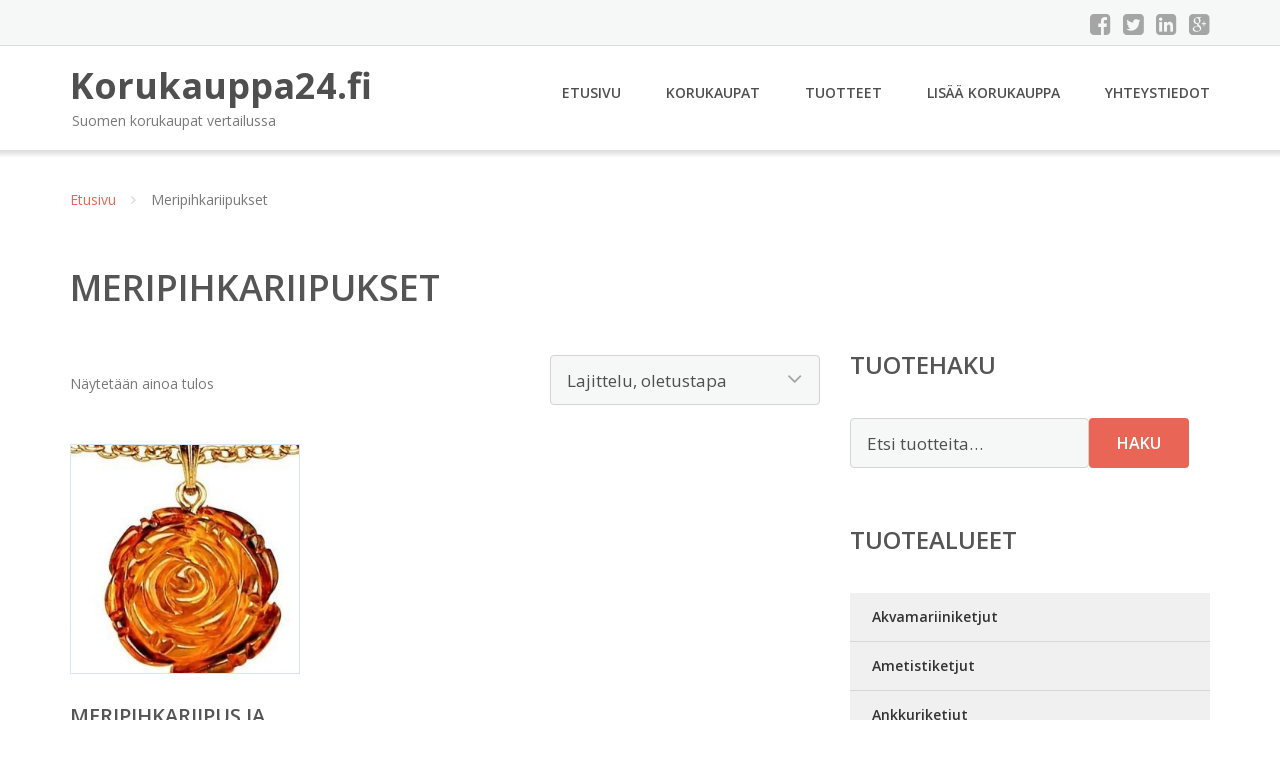

--- FILE ---
content_type: text/html; charset=UTF-8
request_url: https://www.korukauppa24.fi/osasto/meripihkariipukset/
body_size: 9471
content:
<!DOCTYPE html><html lang="fi"><head><meta charset="UTF-8"/><meta name="viewport" content="width=device-width, initial-scale=1"/><link rel="profile" href="http://gmpg.org/xfn/11"><link rel="pingback" href="https://www.korukauppa24.fi/xmlrpc.php"><meta name='robots' content='index, follow, max-image-preview:large, max-snippet:-1, max-video-preview:-1' /><link rel="stylesheet" href="https://www.korukauppa24.fi/wp-content/cache/minify/f7fd0.css" media="all" />
<title>Meripihkariipukset - Korukauppa24.fi</title><link rel="canonical" href="https://www.korukauppa24.fi/osasto/meripihkariipukset/" /><meta property="og:locale" content="fi_FI" /><meta property="og:type" content="article" /><meta property="og:title" content="Meripihkariipukset - Korukauppa24.fi" /><meta property="og:url" content="https://www.korukauppa24.fi/osasto/meripihkariipukset/" /><meta property="og:site_name" content="Korukauppa24.fi" /><meta name="twitter:card" content="summary_large_image" /> <script type="application/ld+json" class="yoast-schema-graph">{"@context":"https://schema.org","@graph":[{"@type":"CollectionPage","@id":"https://www.korukauppa24.fi/osasto/meripihkariipukset/","url":"https://www.korukauppa24.fi/osasto/meripihkariipukset/","name":"Meripihkariipukset - Korukauppa24.fi","isPartOf":{"@id":"https://www.korukauppa24.fi/#website"},"primaryImageOfPage":{"@id":"https://www.korukauppa24.fi/osasto/meripihkariipukset/#primaryimage"},"image":{"@id":"https://www.korukauppa24.fi/osasto/meripihkariipukset/#primaryimage"},"thumbnailUrl":"https://www.korukauppa24.fi/wp-content/uploads/Meripihkariipus-Ja-Ketju-Ruskea.jpg","breadcrumb":{"@id":"https://www.korukauppa24.fi/osasto/meripihkariipukset/#breadcrumb"},"inLanguage":"fi"},{"@type":"ImageObject","inLanguage":"fi","@id":"https://www.korukauppa24.fi/osasto/meripihkariipukset/#primaryimage","url":"https://www.korukauppa24.fi/wp-content/uploads/Meripihkariipus-Ja-Ketju-Ruskea.jpg","contentUrl":"https://www.korukauppa24.fi/wp-content/uploads/Meripihkariipus-Ja-Ketju-Ruskea.jpg","width":676,"height":900,"caption":"Meripihkariipus Ja Ketju Ruskea"},{"@type":"BreadcrumbList","@id":"https://www.korukauppa24.fi/osasto/meripihkariipukset/#breadcrumb","itemListElement":[{"@type":"ListItem","position":1,"name":"Etusivu","item":"https://www.korukauppa24.fi/"},{"@type":"ListItem","position":2,"name":"Meripihkariipukset"}]},{"@type":"WebSite","@id":"https://www.korukauppa24.fi/#website","url":"https://www.korukauppa24.fi/","name":"Korukauppa24.fi","description":"Suomen korukaupat vertailussa","potentialAction":[{"@type":"SearchAction","target":{"@type":"EntryPoint","urlTemplate":"https://www.korukauppa24.fi/?s={search_term_string}"},"query-input":{"@type":"PropertyValueSpecification","valueRequired":true,"valueName":"search_term_string"}}],"inLanguage":"fi"}]}</script> <link rel='dns-prefetch' href='//fonts.googleapis.com' /><link rel='stylesheet' id='googleOpenSans-css' href='//fonts.googleapis.com/css?family=Open+Sans%3A400%2C400italic%2C600%2C700%2C700italic&#038;subset=latin%2Ccyrillic&#038;ver=6.9' type='text/css' media='all' /> <script src="https://www.korukauppa24.fi/wp-content/cache/minify/d52ed.js"></script>
 <script type="text/javascript" id="wc-add-to-cart-js-extra">var wc_add_to_cart_params = {"ajax_url":"/wp-admin/admin-ajax.php","wc_ajax_url":"/?wc-ajax=%%endpoint%%","i18n_view_cart":"N\u00e4yt\u00e4 ostoskori","cart_url":"https://www.korukauppa24.fi/ostoskori/","is_cart":"","cart_redirect_after_add":"no"};
//# sourceURL=wc-add-to-cart-js-extra</script> <script type="text/javascript" id="woocommerce-js-extra">var woocommerce_params = {"ajax_url":"/wp-admin/admin-ajax.php","wc_ajax_url":"/?wc-ajax=%%endpoint%%","i18n_password_show":"N\u00e4yt\u00e4 salasana","i18n_password_hide":"Piilota salasana"};
//# sourceURL=woocommerce-js-extra</script> <link rel="https://api.w.org/" href="https://www.korukauppa24.fi/wp-json/" /><link rel="alternate" title="JSON" type="application/json" href="https://www.korukauppa24.fi/wp-json/wp/v2/product_cat/473" /><link rel="EditURI" type="application/rsd+xml" title="RSD" href="https://www.korukauppa24.fi/xmlrpc.php?rsd" /><meta name="generator" content="WordPress 6.9" /><meta name="generator" content="WooCommerce 10.4.3" /> <noscript><style>.woocommerce-product-gallery{ opacity: 1 !important; }</style></noscript><link rel="stylesheet" href="https://www.korukauppa24.fi/wp-content/cache/minify/300ec.css" media="all" />
</head><body class="archive tax-product_cat term-meripihkariipukset term-473 custom-background wp-theme-korukauppa emmet pages-background theme-korukauppa woocommerce woocommerce-page woocommerce-no-js" ><div
 class="wrapper  "><header id="header" class="main-header"><div class="top-header"><div class="container"><div class="top-menu"><div class="clearfix"></div></div><div class="social-profile type1 "> <a href="#" class="button-facebook" title="Facebook"
 target="_blank"><i class="fa fa-facebook-square"></i></a> <a href="#" class="button-twitter" title="Twitter"
 target="_blank"><i class="fa fa-twitter-square"></i></a> <a href="#" class="button-linkedin"
 title="LinkedIn" target="_blank"><i class="fa fa-linkedin-square"></i></a> <a href="#" class="button-google"
 title="Google +" target="_blank"><i class="fa fa-google-plus-square"></i></a></div><div class="contact-info "><ul class=" info-list"></ul><div class="clearfix"></div></div></div></div><div class="site-header"
 data-sticky-menu="off"><div class="container"><div class="site-logo"> <a class="home-link" href="https://www.korukauppa24.fi/"
 title="Korukauppa24.fi" rel="home"><div class="site-description"><p class="site-title ">Korukauppa24.fi</p><p class="site-tagline">Suomen korukaupat vertailussa</p></div> </a></div><div id="navbar" class="navbar"><nav id="site-navigation" class="main-navigation"><div class="menu-valikko-1-container"><ul id="main-menu" class="sf-menu "><li id="menu-item-79" class="menu-item menu-item-type-custom menu-item-object-custom menu-item-home menu-item-79"><a href="http://www.korukauppa24.fi/">Etusivu</a></li><li id="menu-item-12612" class="menu-item menu-item-type-post_type menu-item-object-page menu-item-12612"><a href="https://www.korukauppa24.fi/korukaupat/">Korukaupat</a></li><li id="menu-item-14728" class="menu-item menu-item-type-post_type menu-item-object-page menu-item-14728"><a href="https://www.korukauppa24.fi/tuotteet/">Tuotteet</a></li><li id="menu-item-80" class="menu-item menu-item-type-post_type menu-item-object-page menu-item-80"><a href="https://www.korukauppa24.fi/lisaa-korukauppa/">Lisää korukauppa</a></li><li id="menu-item-83" class="menu-item menu-item-type-post_type menu-item-object-page menu-item-83"><a href="https://www.korukauppa24.fi/yhteystiedot/">Yhteystiedot</a></li></ul></div><div class="menu-valikko-1-container"><div class="mobile-menu "><form name="menu-form" id="menu-form" action="#" method="post" ><div class="select-wrapper"><select onchange="if (this.value) window.location.href=this.value"><option value="http://www.korukauppa24.fi/" >Etusivu</option><option value="https://www.korukauppa24.fi/korukaupat/" >Korukaupat</option><option value="https://www.korukauppa24.fi/tuotteet/" >Tuotteet</option><option value="https://www.korukauppa24.fi/lisaa-korukauppa/" >Lisää korukauppa</option><option value="https://www.korukauppa24.fi/yhteystiedot/" >Yhteystiedot</option> </select></div></form></div></div></nav></div><div class="clearfix"></div></div></div></header><div id="main" class="site-main"><div class="container"><div class="breadcrumb breadcrumbs sp-breadcrumbs "><div class="breadcrumb-trail"><a href="https://www.korukauppa24.fi">Etusivu</a> <span class="sep"><i class="fa fa-angle-right"></i></span> Meripihkariipukset</div></div></div><header class="woocommerce-products-header"><h1 class="woocommerce-products-header__title page-title">Meripihkariipukset</h1></header><div class="woocommerce-notices-wrapper"></div><div class="container main-container"><div class="row clearfix"><div class=" col-xs-12 col-sm-12 col-md-8 col-lg-8"><p class="woocommerce-result-count" role="alert" aria-relevant="all" > Näytetään ainoa tulos</p><form class="woocommerce-ordering" method="get"> <select
 name="orderby"
 class="orderby"
 aria-label="Järjestys kaupassa"
 ><option value="menu_order"  selected='selected'>Lajittelu, oletustapa</option><option value="popularity" >Lajittelu: ostetuin ensin</option><option value="rating" >Lajittelu: arvostetuin ensin</option><option value="date" >Järjestä uusimman mukaan</option><option value="price" >Lajittelu: halvin ensin</option><option value="price-desc" >Lajittelu: kallein ensin</option> </select> <input type="hidden" name="paged" value="1" /></form><ul class="products columns-4"><li class="product type-product post-49890 status-publish first instock product_cat-meripihkariipukset has-post-thumbnail shipping-taxable product-type-external"> <a href="https://www.korukauppa24.fi/tuote/meripihkariipus-ja-ketju-ruskea/" class="woocommerce-LoopProduct-link woocommerce-loop-product__link"><img width="300" height="300" src="https://www.korukauppa24.fi/wp-content/uploads/Meripihkariipus-Ja-Ketju-Ruskea-300x300.jpg" class="attachment-woocommerce_thumbnail size-woocommerce_thumbnail" alt="Meripihkariipus Ja Ketju Ruskea" decoding="async" fetchpriority="high" srcset="https://www.korukauppa24.fi/wp-content/uploads/Meripihkariipus-Ja-Ketju-Ruskea-300x300.jpg 300w, https://www.korukauppa24.fi/wp-content/uploads/Meripihkariipus-Ja-Ketju-Ruskea-150x150.jpg 150w, https://www.korukauppa24.fi/wp-content/uploads/Meripihkariipus-Ja-Ketju-Ruskea-180x180.jpg 180w, https://www.korukauppa24.fi/wp-content/uploads/Meripihkariipus-Ja-Ketju-Ruskea-600x600.jpg 600w, https://www.korukauppa24.fi/wp-content/uploads/Meripihkariipus-Ja-Ketju-Ruskea-170x170.jpg 170w" sizes="(max-width: 300px) 100vw, 300px" /><h2 class="woocommerce-loop-product__title">Meripihkariipus Ja Ketju Ruskea</h2> <span class="price"><span class="woocommerce-Price-amount amount"><bdi>29,99&nbsp;<span class="woocommerce-Price-currencySymbol">&euro;</span></bdi></span></span> </a><a class="button product_type_external" href="https://www.korukauppa24.fi/tuote/meripihkariipus-ja-ketju-ruskea/">Lue lisää &raquo;</a> <span id="woocommerce_loop_add_to_cart_link_describedby_49890" class="screen-reader-text"> </span></li></ul></div><div class=" col-xs-12 col-sm-12 col-md-4 col-lg-4"><aside id="sidebar"><div class="widget-area"><div id="woocommerce_product_search-2" class="widget woocommerce widget_product_search"><h3 class="widget-title">Tuotehaku</h3><form role="search" method="get" class="woocommerce-product-search" action="https://www.korukauppa24.fi/"> <label class="screen-reader-text" for="woocommerce-product-search-field-0">Etsi:</label> <input type="search" id="woocommerce-product-search-field-0" class="search-field" placeholder="Etsi tuotteita&hellip;" value="" name="s" /> <button type="submit" value="Haku" class="">Haku</button> <input type="hidden" name="post_type" value="product" /></form></div><div id="xo10_wc_cats_widget-2" class="widget woocommerce-product-categories"><h3 class="widget-title">Tuotealueet</h3><div class="xo10-sexy-accordion-list-holder"><ul id="xo10-wc-xo10_wc_cats_widget-2-xo10_wc_cats_widget-2"  class = "product-categories show-text"><li class="cat-item cat-item-376"><a href="https://www.korukauppa24.fi/osasto/akvamariiniketjut/" ><span class="cat-name">Akvamariiniketjut</span></a></li><li class="cat-item cat-item-377"><a href="https://www.korukauppa24.fi/osasto/ametistiketjut/" ><span class="cat-name">Ametistiketjut</span></a></li><li class="cat-item cat-item-378"><a href="https://www.korukauppa24.fi/osasto/ankkuriketjut/" ><span class="cat-name">Ankkuriketjut</span></a></li><li class="cat-item cat-item-382"><a href="https://www.korukauppa24.fi/osasto/ankkuririipukset/" ><span class="cat-name">Ankkuririipukset</span></a></li><li class="cat-item cat-item-326"><a href="https://www.korukauppa24.fi/osasto/askelmittarit/" ><span class="cat-name">Askelmittarit</span></a></li><li class="cat-item cat-item-383"><a href="https://www.korukauppa24.fi/osasto/automaattikellot/" ><span class="cat-name">Automaattikellot</span></a></li><li class="cat-item cat-item-520"><a href="https://www.korukauppa24.fi/osasto/avaimenperat/" ><span class="cat-name">Avaimenperät</span></a></li><li class="cat-item cat-item-388"><a href="https://www.korukauppa24.fi/osasto/fantasiaketjut/" ><span class="cat-name">Fantasiaketjut</span></a></li><li class="cat-item cat-item-389"><a href="https://www.korukauppa24.fi/osasto/fantasiapanssariketjut/" ><span class="cat-name">Fantasiapanssariketjut</span></a></li><li class="cat-item cat-item-328"><a href="https://www.korukauppa24.fi/osasto/feikkinapit/" ><span class="cat-name">Feikkinapit</span></a></li><li class="cat-item cat-item-390"><a href="https://www.korukauppa24.fi/osasto/figaroketjut/" ><span class="cat-name">Figaroketjut</span></a></li><li class="cat-item cat-item-391"><a href="https://www.korukauppa24.fi/osasto/figaropanssariketjut/" ><span class="cat-name">Figaropanssariketjut</span></a></li><li class="cat-item cat-item-529"><a href="https://www.korukauppa24.fi/osasto/heilurit/" ><span class="cat-name">Heilurit</span></a></li><li class="cat-item cat-item-281"><a href="https://www.korukauppa24.fi/osasto/helat/" ><span class="cat-name">Helat</span></a></li><li class="cat-item cat-item-392"><a href="https://www.korukauppa24.fi/osasto/helmikaulakorut/" ><span class="cat-name">Helmikaulakorut</span></a></li><li class="cat-item cat-item-395"><a href="https://www.korukauppa24.fi/osasto/helmiketjut/" ><span class="cat-name">Helmiketjut</span></a></li><li class="cat-item cat-item-396"><a href="https://www.korukauppa24.fi/osasto/helminauhat/" ><span class="cat-name">Helminauhat</span></a></li><li class="cat-item cat-item-303"><a href="https://www.korukauppa24.fi/osasto/helmirannekorut/" ><span class="cat-name">Helmirannekorut</span></a></li><li class="cat-item cat-item-260"><a href="https://www.korukauppa24.fi/osasto/hiusklipsit/" ><span class="cat-name">Hiusklipsit</span></a></li><li class="cat-item cat-item-103"><a href="https://www.korukauppa24.fi/osasto/hiuskorut/" ><span class="cat-name">Hiuskorut</span></a></li><li class="cat-item cat-item-373"><a href="https://www.korukauppa24.fi/osasto/hiusnauhat/" ><span class="cat-name">Hiusnauhat</span></a></li><li class="cat-item cat-item-256"><a href="https://www.korukauppa24.fi/osasto/hiuspannat/" ><span class="cat-name">Hiuspannat</span></a></li><li class="cat-item cat-item-333"><a href="https://www.korukauppa24.fi/osasto/hiussoljet/" ><span class="cat-name">Hiussoljet</span></a></li><li class="cat-item cat-item-284"><a href="https://www.korukauppa24.fi/osasto/hopeakaulakorut/" ><span class="cat-name">Hopeakaulakorut</span></a></li><li class="cat-item cat-item-285"><a href="https://www.korukauppa24.fi/osasto/hopearannekorut/" ><span class="cat-name">Hopearannekorut</span></a></li><li class="cat-item cat-item-305"><a href="https://www.korukauppa24.fi/osasto/hopeariipukset/" ><span class="cat-name">Hopeariipukset</span></a></li><li class="cat-item cat-item-397"><a href="https://www.korukauppa24.fi/osasto/horoskooppikorut/" ><span class="cat-name">Horoskooppikorut</span></a></li><li class="cat-item cat-item-567"><a href="https://www.korukauppa24.fi/osasto/hoyhenkorvakorut/" ><span class="cat-name">Höyhenkorvakorut</span></a></li><li class="cat-item cat-item-398"><a href="https://www.korukauppa24.fi/osasto/ioliittiketjut/" ><span class="cat-name">Ioliittiketjut</span></a></li><li class="cat-item cat-item-400"><a href="https://www.korukauppa24.fi/osasto/jadekaulakorut/" ><span class="cat-name">Jadekaulakorut</span></a></li><li class="cat-item cat-item-280"><a href="https://www.korukauppa24.fi/osasto/kaadyt/" ><span class="cat-name">Käädyt</span></a></li><li class="cat-item cat-item-469"><a href="https://www.korukauppa24.fi/osasto/kaarmeketjut/" ><span class="cat-name">Käärmeketjut</span></a></li><li class="cat-item cat-item-401"><a href="https://www.korukauppa24.fi/osasto/kaksoisankkuriketjut/" ><span class="cat-name">Kaksoisankkuriketjut</span></a></li><li class="cat-item cat-item-402"><a href="https://www.korukauppa24.fi/osasto/kaksoispanssariketjut/" ><span class="cat-name">Kaksoispanssariketjut</span></a></li><li class="cat-item cat-item-403"><a href="https://www.korukauppa24.fi/osasto/kaksospanssariketjut/" ><span class="cat-name">Kaksospanssariketjut</span></a></li><li class="cat-item cat-item-404"><a href="https://www.korukauppa24.fi/osasto/kalanruotoketjut/" ><span class="cat-name">Kalanruotoketjut</span></a></li><li class="cat-item cat-item-141"><a href="https://www.korukauppa24.fi/osasto/kalvosinnapit/" ><span class="cat-name">Kalvosinnapit</span></a></li><li class="cat-item cat-item-405"><a href="https://www.korukauppa24.fi/osasto/kameekorut/" ><span class="cat-name">Kameekorut</span></a></li><li class="cat-item cat-item-553"><a href="https://www.korukauppa24.fi/osasto/kannykkakorut/" ><span class="cat-name">Kännykkäkorut</span></a></li><li class="cat-item cat-item-552"><a href="https://www.korukauppa24.fi/osasto/kannykkakuoret/" ><span class="cat-name">Kännykkäkuoret</span></a></li><li class="cat-item cat-item-257"><a href="https://www.korukauppa24.fi/osasto/kasikorut/" ><span class="cat-name">Käsikorut</span></a></li><li class="cat-item cat-item-259"><a href="https://www.korukauppa24.fi/osasto/kaulaketjut/" ><span class="cat-name">Kaulaketjut</span></a></li><li class="cat-item cat-item-93"><a href="https://www.korukauppa24.fi/osasto/kaulakorut/" ><span class="cat-name">Kaulakorut</span></a></li><li class="cat-item cat-item-539"><a href="https://www.korukauppa24.fi/osasto/kaulanauhat/" ><span class="cat-name">Kaulanauhat</span></a></li><li class="cat-item cat-item-542"><a href="https://www.korukauppa24.fi/osasto/kaularenkaat/" ><span class="cat-name">Kaularenkaat</span></a></li><li class="cat-item cat-item-112"><a href="https://www.korukauppa24.fi/osasto/kellot/" ><span class="cat-name">Kellot</span></a></li><li class="cat-item cat-item-431"><a href="https://www.korukauppa24.fi/osasto/ketjut/" ><span class="cat-name">Ketjut</span></a></li><li class="cat-item cat-item-432"><a href="https://www.korukauppa24.fi/osasto/kierreketjut/" ><span class="cat-name">Kierreketjut</span></a></li><li class="cat-item cat-item-433"><a href="https://www.korukauppa24.fi/osasto/kihlasormukset/" ><span class="cat-name">Kihlasormukset</span></a></li><li class="cat-item cat-item-287"><a href="https://www.korukauppa24.fi/osasto/klipsikorvakorut/" ><span class="cat-name">Klipsikorvakorut</span></a></li><li class="cat-item cat-item-434"><a href="https://www.korukauppa24.fi/osasto/klipsiriipukset/" ><span class="cat-name">Klipsiriipukset</span></a></li><li class="cat-item cat-item-543"><a href="https://www.korukauppa24.fi/osasto/klipsit/" ><span class="cat-name">Klipsit</span></a></li><li class="cat-item cat-item-435"><a href="https://www.korukauppa24.fi/osasto/koralliketjut/" ><span class="cat-name">Koralliketjut</span></a></li><li class="cat-item cat-item-436"><a href="https://www.korukauppa24.fi/osasto/korealaisketjut/" ><span class="cat-name">Korealaisketjut</span></a></li><li class="cat-item cat-item-569"><a href="https://www.korukauppa24.fi/osasto/koristekivisormukset/" ><span class="cat-name">Koristekivisormukset</span></a></li><li class="cat-item cat-item-308"><a href="https://www.korukauppa24.fi/osasto/korujen-sailytys/" ><span class="cat-name">Korujen säilytys</span></a></li><li class="cat-item cat-item-544"><a href="https://www.korukauppa24.fi/osasto/korupidikkeet/" ><span class="cat-name">Korupidikkeet</span></a></li><li class="cat-item cat-item-310"><a href="https://www.korukauppa24.fi/osasto/korupuut/" ><span class="cat-name">Korupuut</span></a></li><li class="cat-item cat-item-232"><a href="https://www.korukauppa24.fi/osasto/korurasiat/" ><span class="cat-name">Korurasiat</span></a></li><li class="cat-item cat-item-121"><a href="https://www.korukauppa24.fi/osasto/korusetit/" ><span class="cat-name">Korusetit</span></a></li><li class="cat-item cat-item-515"><a href="https://www.korukauppa24.fi/osasto/korut/" ><span class="cat-name">Korut</span></a></li><li class="cat-item cat-item-549"><a href="https://www.korukauppa24.fi/osasto/korvakorusetit/" ><span class="cat-name">Korvakorusetit</span></a></li><li class="cat-item cat-item-95"><a href="https://www.korukauppa24.fi/osasto/korvakorut/" ><span class="cat-name">Korvakorut</span></a></li><li class="cat-item cat-item-348"><a href="https://www.korukauppa24.fi/osasto/korvanapit/" ><span class="cat-name">Korvanapit</span></a></li><li class="cat-item cat-item-258"><a href="https://www.korukauppa24.fi/osasto/korvarenkaat/" ><span class="cat-name">Korvarenkaat</span></a></li><li class="cat-item cat-item-448"><a href="https://www.korukauppa24.fi/osasto/kristalliopaalikorut/" ><span class="cat-name">Kristalliopaalikorut</span></a></li><li class="cat-item cat-item-449"><a href="https://www.korukauppa24.fi/osasto/kronografit/" ><span class="cat-name">Kronografit</span></a></li><li class="cat-item cat-item-550"><a href="https://www.korukauppa24.fi/osasto/kultakorvakorut/" ><span class="cat-name">Kultakorvakorut</span></a></li><li class="cat-item cat-item-551"><a href="https://www.korukauppa24.fi/osasto/kultasormukset/" ><span class="cat-name">Kultasormukset</span></a></li><li class="cat-item cat-item-279"><a href="https://www.korukauppa24.fi/osasto/kummilusikat/" ><span class="cat-name">Kummilusikat</span></a></li><li class="cat-item cat-item-453"><a href="https://www.korukauppa24.fi/osasto/kuningasketjut/" ><span class="cat-name">Kuningasketjut</span></a></li><li class="cat-item cat-item-454"><a href="https://www.korukauppa24.fi/osasto/kuukiviketjut/" ><span class="cat-name">Kuukiviketjut</span></a></li><li class="cat-item cat-item-455"><a href="https://www.korukauppa24.fi/osasto/kuulaketjut/" ><span class="cat-name">Kuulaketjut</span></a></li><li class="cat-item cat-item-456"><a href="https://www.korukauppa24.fi/osasto/kvartsikellot/" ><span class="cat-name">Kvartsikellot</span></a></li><li class="cat-item cat-item-468"><a href="https://www.korukauppa24.fi/osasto/kyaniittiketjut/" ><span class="cat-name">Kyaniittiketjut</span></a></li><li class="cat-item cat-item-179"><a href="https://www.korukauppa24.fi/osasto/lavistyskorut/" ><span class="cat-name">Lävistyskorut</span></a></li><li class="cat-item cat-item-345"><a href="https://www.korukauppa24.fi/osasto/lompakkoketjut/" ><span class="cat-name">Lompakkoketjut</span></a></li><li class="cat-item cat-item-236"><a href="https://www.korukauppa24.fi/osasto/lukot/" ><span class="cat-name">Lukot</span></a></li><li class="cat-item cat-item-470"><a href="https://www.korukauppa24.fi/osasto/magneettilukot/" ><span class="cat-name">Magneettilukot</span></a></li><li class="cat-item cat-item-554"><a href="https://www.korukauppa24.fi/osasto/mansetit/" ><span class="cat-name">Mansetit</span></a></li><li class="cat-item cat-item-471"><a href="https://www.korukauppa24.fi/osasto/medaljongit/" ><span class="cat-name">Medaljongit</span></a></li><li class="cat-item cat-item-472"><a href="https://www.korukauppa24.fi/osasto/meripihkakaulakorut/" ><span class="cat-name">Meripihkakaulakorut</span></a></li><li class="cat-item cat-item-473 current-cat selected"><a href="https://www.korukauppa24.fi/osasto/meripihkariipukset/"  class=""><span class="cat-name">Meripihkariipukset</span></a></li><li class="cat-item cat-item-570"><a href="https://www.korukauppa24.fi/osasto/metallirannekorut/" ><span class="cat-name">Metallirannekorut</span></a></li><li class="cat-item cat-item-474"><a href="https://www.korukauppa24.fi/osasto/muranolasiketjut/" ><span class="cat-name">Muranolasiketjut</span></a></li><li class="cat-item cat-item-475"><a href="https://www.korukauppa24.fi/osasto/muranolasiriipukset/" ><span class="cat-name">Muranolasiriipukset</span></a></li><li class="cat-item cat-item-115"><a href="https://www.korukauppa24.fi/osasto/muut/" ><span class="cat-name">Muut</span></a></li><li class="cat-item cat-item-518"><a href="https://www.korukauppa24.fi/osasto/muut-korut/" ><span class="cat-name">Muut korut</span></a></li><li class="cat-item cat-item-555"><a href="https://www.korukauppa24.fi/osasto/nahkaketjut/" ><span class="cat-name">Nahkaketjut</span></a></li><li class="cat-item cat-item-353"><a href="https://www.korukauppa24.fi/osasto/nahkarannekkeet/" ><span class="cat-name">Nahkarannekkeet</span></a></li><li class="cat-item cat-item-375"><a href="https://www.korukauppa24.fi/osasto/nahkarannekorut/" ><span class="cat-name">Nahkarannekorut</span></a></li><li class="cat-item cat-item-556"><a href="https://www.korukauppa24.fi/osasto/nahkarannerenkaat/" ><span class="cat-name">Nahkarannerenkaat</span></a></li><li class="cat-item cat-item-372"><a href="https://www.korukauppa24.fi/osasto/napakorut/" ><span class="cat-name">Napakorut</span></a></li><li class="cat-item cat-item-476"><a href="https://www.korukauppa24.fi/osasto/nappikorvakorut/" ><span class="cat-name">Nappikorvakorut</span></a></li><li class="cat-item cat-item-117"><a href="https://www.korukauppa24.fi/osasto/nenakorut/" ><span class="cat-name">Nenäkorut</span></a></li><li class="cat-item cat-item-477"><a href="https://www.korukauppa24.fi/osasto/niittirannekorut/" ><span class="cat-name">Niittirannekorut</span></a></li><li class="cat-item cat-item-478"><a href="https://www.korukauppa24.fi/osasto/nilkkaketjut/" ><span class="cat-name">Nilkkaketjut</span></a></li><li class="cat-item cat-item-118"><a href="https://www.korukauppa24.fi/osasto/nilkkakorut/" ><span class="cat-name">Nilkkakorut</span></a></li><li class="cat-item cat-item-479"><a href="https://www.korukauppa24.fi/osasto/nimikaulakorut/" ><span class="cat-name">Nimikaulakorut</span></a></li><li class="cat-item cat-item-480"><a href="https://www.korukauppa24.fi/osasto/nimiriipukset/" ><span class="cat-name">Nimiriipukset</span></a></li><li class="cat-item cat-item-557"><a href="https://www.korukauppa24.fi/osasto/nylonrannekkeet/" ><span class="cat-name">Nylonrannekkeet</span></a></li><li class="cat-item cat-item-481"><a href="https://www.korukauppa24.fi/osasto/palmikkoketjut/" ><span class="cat-name">Palmikkoketjut</span></a></li><li class="cat-item cat-item-482"><a href="https://www.korukauppa24.fi/osasto/panssarikaulaketjut/" ><span class="cat-name">Panssarikaulaketjut</span></a></li><li class="cat-item cat-item-483"><a href="https://www.korukauppa24.fi/osasto/panssariketjut/" ><span class="cat-name">Panssariketjut</span></a></li><li class="cat-item cat-item-484"><a href="https://www.korukauppa24.fi/osasto/papuketjut/" ><span class="cat-name">Papuketjut</span></a></li><li class="cat-item cat-item-485"><a href="https://www.korukauppa24.fi/osasto/pidennysketjut/" ><span class="cat-name">Pidennysketjut</span></a></li><li class="cat-item cat-item-486"><a href="https://www.korukauppa24.fi/osasto/pidennysosat/" ><span class="cat-name">Pidennysosat</span></a></li><li class="cat-item cat-item-487"><a href="https://www.korukauppa24.fi/osasto/punkkipannat/" ><span class="cat-name">Punkkipannat</span></a></li><li class="cat-item cat-item-282"><a href="https://www.korukauppa24.fi/osasto/rannekellot/" ><span class="cat-name">Rannekellot</span></a></li><li class="cat-item cat-item-558"><a href="https://www.korukauppa24.fi/osasto/ranneketjut/" ><span class="cat-name">Ranneketjut</span></a></li><li class="cat-item cat-item-559"><a href="https://www.korukauppa24.fi/osasto/rannekkeet/" ><span class="cat-name">Rannekkeet</span></a></li><li class="cat-item cat-item-98"><a href="https://www.korukauppa24.fi/osasto/rannekorut/" ><span class="cat-name">Rannekorut</span></a></li><li class="cat-item cat-item-277"><a href="https://www.korukauppa24.fi/osasto/rannerenkaat/" ><span class="cat-name">Rannerenkaat</span></a></li><li class="cat-item cat-item-571"><a href="https://www.korukauppa24.fi/osasto/rengaskorvakorut/" ><span class="cat-name">Rengaskorvakorut</span></a></li><li class="cat-item cat-item-247"><a href="https://www.korukauppa24.fi/osasto/riipukset/" ><span class="cat-name">Riipukset</span></a></li><li class="cat-item cat-item-278"><a href="https://www.korukauppa24.fi/osasto/rintakorut/" ><span class="cat-name">Rintakorut</span></a></li><li class="cat-item cat-item-254"><a href="https://www.korukauppa24.fi/osasto/rintaneulat/" ><span class="cat-name">Rintaneulat</span></a></li><li class="cat-item cat-item-286"><a href="https://www.korukauppa24.fi/osasto/ristiriipukset/" ><span class="cat-name">Ristiriipukset</span></a></li><li class="cat-item cat-item-490"><a href="https://www.korukauppa24.fi/osasto/rubiinikaulakorut/" ><span class="cat-name">Rubiinikaulakorut</span></a></li><li class="cat-item cat-item-572"><a href="https://www.korukauppa24.fi/osasto/rusettikorvakorut/" ><span class="cat-name">Rusettikorvakorut</span></a></li><li class="cat-item cat-item-491"><a href="https://www.korukauppa24.fi/osasto/safiirikaulakorut/" ><span class="cat-name">Safiirikaulakorut</span></a></li><li class="cat-item cat-item-492"><a href="https://www.korukauppa24.fi/osasto/setit/" ><span class="cat-name">Setit</span></a></li><li class="cat-item cat-item-561"><a href="https://www.korukauppa24.fi/osasto/silmalasiketjut/" ><span class="cat-name">Silmälasiketjut</span></a></li><li class="cat-item cat-item-493"><a href="https://www.korukauppa24.fi/osasto/singaporeketjut/" ><span class="cat-name">Singaporeketjut</span></a></li><li class="cat-item cat-item-494"><a href="https://www.korukauppa24.fi/osasto/sinitopaasiketjut/" ><span class="cat-name">Sinitopaasiketjut</span></a></li><li class="cat-item cat-item-495"><a href="https://www.korukauppa24.fi/osasto/smaragdiketjut/" ><span class="cat-name">Smaragdiketjut</span></a></li><li class="cat-item cat-item-269"><a href="https://www.korukauppa24.fi/osasto/solmioneulat/" ><span class="cat-name">Solmioneulat</span></a></li><li class="cat-item cat-item-99"><a href="https://www.korukauppa24.fi/osasto/sormukset/" ><span class="cat-name">Sormukset</span></a></li><li class="cat-item cat-item-563"><a href="https://www.korukauppa24.fi/osasto/sormuspidikkeet/" ><span class="cat-name">Sormuspidikkeet</span></a></li><li class="cat-item cat-item-564"><a href="https://www.korukauppa24.fi/osasto/sormustelineet/" ><span class="cat-name">Sormustelineet</span></a></li><li class="cat-item cat-item-498"><a href="https://www.korukauppa24.fi/osasto/spinelliketjut/" ><span class="cat-name">Spinelliketjut</span></a></li><li class="cat-item cat-item-313"><a href="https://www.korukauppa24.fi/osasto/sydankaulakorut/" ><span class="cat-name">Sydänkaulakorut</span></a></li><li class="cat-item cat-item-499"><a href="https://www.korukauppa24.fi/osasto/sydanriipukset/" ><span class="cat-name">Sydänriipukset</span></a></li><li class="cat-item cat-item-181"><a href="https://www.korukauppa24.fi/osasto/taskukellot/" ><span class="cat-name">Taskukellot</span></a></li><li class="cat-item cat-item-262"><a href="https://www.korukauppa24.fi/osasto/tiarat/" ><span class="cat-name">Tiarat</span></a></li><li class="cat-item cat-item-500"><a href="https://www.korukauppa24.fi/osasto/tiikerinsilmaketjut/" ><span class="cat-name">Tiikerinsilmäketjut</span></a></li><li class="cat-item cat-item-501"><a href="https://www.korukauppa24.fi/osasto/timanttisormukset/" ><span class="cat-name">Timanttisormukset</span></a></li><li class="cat-item cat-item-573"><a href="https://www.korukauppa24.fi/osasto/tupsukorvakorut/" ><span class="cat-name">Tupsukorvakorut</span></a></li><li class="cat-item cat-item-283"><a href="https://www.korukauppa24.fi/osasto/vaihtorannekkeet/" ><span class="cat-name">Vaihtorannekkeet</span></a></li><li class="cat-item cat-item-120"><a href="https://www.korukauppa24.fi/osasto/vartalokorut/" ><span class="cat-name">Vartalokorut</span></a></li><li class="cat-item cat-item-502"><a href="https://www.korukauppa24.fi/osasto/venetsiaketjut/" ><span class="cat-name">Venetsiaketjut</span></a></li><li class="cat-item cat-item-503"><a href="https://www.korukauppa24.fi/osasto/venetsialaisketjut/" ><span class="cat-name">Venetsialaisketjut</span></a></li><li class="cat-item cat-item-504"><a href="https://www.korukauppa24.fi/osasto/vihkisormukset/" ><span class="cat-name">Vihkisormukset</span></a></li><li class="cat-item cat-item-566"><a href="https://www.korukauppa24.fi/osasto/vyoripustimet/" ><span class="cat-name">Vyöripustimet</span></a></li><li class="cat-item cat-item-261"><a href="https://www.korukauppa24.fi/osasto/vyotarokorut/" ><span class="cat-name">Vyötärökorut</span></a></li></ul></div></div><div id="ratings-widget-2" class="widget widget_ratings-widget"><h3 class="widget-title">Parhaat arvostelut</h3><ul><li><a href="https://www.korukauppa24.fi/korulinkki/" title="Korulinkki">Korulinkki</a>   <noscript><img src="https://www.korukauppa24.fi/wp-content/plugins/wp-postratings/images/stars_crystal/rating_on.gif" alt="4 ääntä, keskiarvo: 5,00 / 5 tähteä 5" title="4 ääntä, keskiarvo: 5,00 / 5 tähteä 5" class="post-ratings-image" /></noscript><img src='data:image/svg+xml,%3Csvg%20xmlns=%22http://www.w3.org/2000/svg%22%20viewBox=%220%200%20210%20140%22%3E%3C/svg%3E' data-src="https://www.korukauppa24.fi/wp-content/plugins/wp-postratings/images/stars_crystal/rating_on.gif" alt="4 ääntä, keskiarvo: 5,00 / 5 tähteä 5" title="4 ääntä, keskiarvo: 5,00 / 5 tähteä 5" class="lazyload post-ratings-image" /><noscript><img src="https://www.korukauppa24.fi/wp-content/plugins/wp-postratings/images/stars_crystal/rating_on.gif" alt="4 ääntä, keskiarvo: 5,00 / 5 tähteä 5" title="4 ääntä, keskiarvo: 5,00 / 5 tähteä 5" class="post-ratings-image" /></noscript><img src='data:image/svg+xml,%3Csvg%20xmlns=%22http://www.w3.org/2000/svg%22%20viewBox=%220%200%20210%20140%22%3E%3C/svg%3E' data-src="https://www.korukauppa24.fi/wp-content/plugins/wp-postratings/images/stars_crystal/rating_on.gif" alt="4 ääntä, keskiarvo: 5,00 / 5 tähteä 5" title="4 ääntä, keskiarvo: 5,00 / 5 tähteä 5" class="lazyload post-ratings-image" /><noscript><img src="https://www.korukauppa24.fi/wp-content/plugins/wp-postratings/images/stars_crystal/rating_on.gif" alt="4 ääntä, keskiarvo: 5,00 / 5 tähteä 5" title="4 ääntä, keskiarvo: 5,00 / 5 tähteä 5" class="post-ratings-image" /></noscript><img src='data:image/svg+xml,%3Csvg%20xmlns=%22http://www.w3.org/2000/svg%22%20viewBox=%220%200%20210%20140%22%3E%3C/svg%3E' data-src="https://www.korukauppa24.fi/wp-content/plugins/wp-postratings/images/stars_crystal/rating_on.gif" alt="4 ääntä, keskiarvo: 5,00 / 5 tähteä 5" title="4 ääntä, keskiarvo: 5,00 / 5 tähteä 5" class="lazyload post-ratings-image" /><noscript><img src="https://www.korukauppa24.fi/wp-content/plugins/wp-postratings/images/stars_crystal/rating_on.gif" alt="4 ääntä, keskiarvo: 5,00 / 5 tähteä 5" title="4 ääntä, keskiarvo: 5,00 / 5 tähteä 5" class="post-ratings-image" /></noscript><img src='data:image/svg+xml,%3Csvg%20xmlns=%22http://www.w3.org/2000/svg%22%20viewBox=%220%200%20210%20140%22%3E%3C/svg%3E' data-src="https://www.korukauppa24.fi/wp-content/plugins/wp-postratings/images/stars_crystal/rating_on.gif" alt="4 ääntä, keskiarvo: 5,00 / 5 tähteä 5" title="4 ääntä, keskiarvo: 5,00 / 5 tähteä 5" class="lazyload post-ratings-image" /><noscript><img src="https://www.korukauppa24.fi/wp-content/plugins/wp-postratings/images/stars_crystal/rating_on.gif" alt="4 ääntä, keskiarvo: 5,00 / 5 tähteä 5" title="4 ääntä, keskiarvo: 5,00 / 5 tähteä 5" class="post-ratings-image" /></noscript><img src='data:image/svg+xml,%3Csvg%20xmlns=%22http://www.w3.org/2000/svg%22%20viewBox=%220%200%20210%20140%22%3E%3C/svg%3E' data-src="https://www.korukauppa24.fi/wp-content/plugins/wp-postratings/images/stars_crystal/rating_on.gif" alt="4 ääntä, keskiarvo: 5,00 / 5 tähteä 5" title="4 ääntä, keskiarvo: 5,00 / 5 tähteä 5" class="lazyload post-ratings-image" /></li><li><a href="https://www.korukauppa24.fi/kello-ja-koruliike-sirius-safir/" title="Kello- ja Koruliike Sirius Safir">Kello- ja Koruliike Sirius Safir</a>   <noscript><img src="https://www.korukauppa24.fi/wp-content/plugins/wp-postratings/images/stars_crystal/rating_on.gif" alt="2 ääntä, keskiarvo: 5,00 / 5 tähteä 5" title="2 ääntä, keskiarvo: 5,00 / 5 tähteä 5" class="post-ratings-image" /></noscript><img src='data:image/svg+xml,%3Csvg%20xmlns=%22http://www.w3.org/2000/svg%22%20viewBox=%220%200%20210%20140%22%3E%3C/svg%3E' data-src="https://www.korukauppa24.fi/wp-content/plugins/wp-postratings/images/stars_crystal/rating_on.gif" alt="2 ääntä, keskiarvo: 5,00 / 5 tähteä 5" title="2 ääntä, keskiarvo: 5,00 / 5 tähteä 5" class="lazyload post-ratings-image" /><noscript><img src="https://www.korukauppa24.fi/wp-content/plugins/wp-postratings/images/stars_crystal/rating_on.gif" alt="2 ääntä, keskiarvo: 5,00 / 5 tähteä 5" title="2 ääntä, keskiarvo: 5,00 / 5 tähteä 5" class="post-ratings-image" /></noscript><img src='data:image/svg+xml,%3Csvg%20xmlns=%22http://www.w3.org/2000/svg%22%20viewBox=%220%200%20210%20140%22%3E%3C/svg%3E' data-src="https://www.korukauppa24.fi/wp-content/plugins/wp-postratings/images/stars_crystal/rating_on.gif" alt="2 ääntä, keskiarvo: 5,00 / 5 tähteä 5" title="2 ääntä, keskiarvo: 5,00 / 5 tähteä 5" class="lazyload post-ratings-image" /><noscript><img src="https://www.korukauppa24.fi/wp-content/plugins/wp-postratings/images/stars_crystal/rating_on.gif" alt="2 ääntä, keskiarvo: 5,00 / 5 tähteä 5" title="2 ääntä, keskiarvo: 5,00 / 5 tähteä 5" class="post-ratings-image" /></noscript><img src='data:image/svg+xml,%3Csvg%20xmlns=%22http://www.w3.org/2000/svg%22%20viewBox=%220%200%20210%20140%22%3E%3C/svg%3E' data-src="https://www.korukauppa24.fi/wp-content/plugins/wp-postratings/images/stars_crystal/rating_on.gif" alt="2 ääntä, keskiarvo: 5,00 / 5 tähteä 5" title="2 ääntä, keskiarvo: 5,00 / 5 tähteä 5" class="lazyload post-ratings-image" /><noscript><img src="https://www.korukauppa24.fi/wp-content/plugins/wp-postratings/images/stars_crystal/rating_on.gif" alt="2 ääntä, keskiarvo: 5,00 / 5 tähteä 5" title="2 ääntä, keskiarvo: 5,00 / 5 tähteä 5" class="post-ratings-image" /></noscript><img src='data:image/svg+xml,%3Csvg%20xmlns=%22http://www.w3.org/2000/svg%22%20viewBox=%220%200%20210%20140%22%3E%3C/svg%3E' data-src="https://www.korukauppa24.fi/wp-content/plugins/wp-postratings/images/stars_crystal/rating_on.gif" alt="2 ääntä, keskiarvo: 5,00 / 5 tähteä 5" title="2 ääntä, keskiarvo: 5,00 / 5 tähteä 5" class="lazyload post-ratings-image" /><noscript><img src="https://www.korukauppa24.fi/wp-content/plugins/wp-postratings/images/stars_crystal/rating_on.gif" alt="2 ääntä, keskiarvo: 5,00 / 5 tähteä 5" title="2 ääntä, keskiarvo: 5,00 / 5 tähteä 5" class="post-ratings-image" /></noscript><img src='data:image/svg+xml,%3Csvg%20xmlns=%22http://www.w3.org/2000/svg%22%20viewBox=%220%200%20210%20140%22%3E%3C/svg%3E' data-src="https://www.korukauppa24.fi/wp-content/plugins/wp-postratings/images/stars_crystal/rating_on.gif" alt="2 ääntä, keskiarvo: 5,00 / 5 tähteä 5" title="2 ääntä, keskiarvo: 5,00 / 5 tähteä 5" class="lazyload post-ratings-image" /></li><li><a href="https://www.korukauppa24.fi/korundi-aino-peltonen/" title="Korundi Aino Peltonen">Korundi Aino Peltonen</a>   <noscript><img src="https://www.korukauppa24.fi/wp-content/plugins/wp-postratings/images/stars_crystal/rating_on.gif" alt="2 ääntä, keskiarvo: 5,00 / 5 tähteä 5" title="2 ääntä, keskiarvo: 5,00 / 5 tähteä 5" class="post-ratings-image" /></noscript><img src='data:image/svg+xml,%3Csvg%20xmlns=%22http://www.w3.org/2000/svg%22%20viewBox=%220%200%20210%20140%22%3E%3C/svg%3E' data-src="https://www.korukauppa24.fi/wp-content/plugins/wp-postratings/images/stars_crystal/rating_on.gif" alt="2 ääntä, keskiarvo: 5,00 / 5 tähteä 5" title="2 ääntä, keskiarvo: 5,00 / 5 tähteä 5" class="lazyload post-ratings-image" /><noscript><img src="https://www.korukauppa24.fi/wp-content/plugins/wp-postratings/images/stars_crystal/rating_on.gif" alt="2 ääntä, keskiarvo: 5,00 / 5 tähteä 5" title="2 ääntä, keskiarvo: 5,00 / 5 tähteä 5" class="post-ratings-image" /></noscript><img src='data:image/svg+xml,%3Csvg%20xmlns=%22http://www.w3.org/2000/svg%22%20viewBox=%220%200%20210%20140%22%3E%3C/svg%3E' data-src="https://www.korukauppa24.fi/wp-content/plugins/wp-postratings/images/stars_crystal/rating_on.gif" alt="2 ääntä, keskiarvo: 5,00 / 5 tähteä 5" title="2 ääntä, keskiarvo: 5,00 / 5 tähteä 5" class="lazyload post-ratings-image" /><noscript><img src="https://www.korukauppa24.fi/wp-content/plugins/wp-postratings/images/stars_crystal/rating_on.gif" alt="2 ääntä, keskiarvo: 5,00 / 5 tähteä 5" title="2 ääntä, keskiarvo: 5,00 / 5 tähteä 5" class="post-ratings-image" /></noscript><img src='data:image/svg+xml,%3Csvg%20xmlns=%22http://www.w3.org/2000/svg%22%20viewBox=%220%200%20210%20140%22%3E%3C/svg%3E' data-src="https://www.korukauppa24.fi/wp-content/plugins/wp-postratings/images/stars_crystal/rating_on.gif" alt="2 ääntä, keskiarvo: 5,00 / 5 tähteä 5" title="2 ääntä, keskiarvo: 5,00 / 5 tähteä 5" class="lazyload post-ratings-image" /><noscript><img src="https://www.korukauppa24.fi/wp-content/plugins/wp-postratings/images/stars_crystal/rating_on.gif" alt="2 ääntä, keskiarvo: 5,00 / 5 tähteä 5" title="2 ääntä, keskiarvo: 5,00 / 5 tähteä 5" class="post-ratings-image" /></noscript><img src='data:image/svg+xml,%3Csvg%20xmlns=%22http://www.w3.org/2000/svg%22%20viewBox=%220%200%20210%20140%22%3E%3C/svg%3E' data-src="https://www.korukauppa24.fi/wp-content/plugins/wp-postratings/images/stars_crystal/rating_on.gif" alt="2 ääntä, keskiarvo: 5,00 / 5 tähteä 5" title="2 ääntä, keskiarvo: 5,00 / 5 tähteä 5" class="lazyload post-ratings-image" /><noscript><img src="https://www.korukauppa24.fi/wp-content/plugins/wp-postratings/images/stars_crystal/rating_on.gif" alt="2 ääntä, keskiarvo: 5,00 / 5 tähteä 5" title="2 ääntä, keskiarvo: 5,00 / 5 tähteä 5" class="post-ratings-image" /></noscript><img src='data:image/svg+xml,%3Csvg%20xmlns=%22http://www.w3.org/2000/svg%22%20viewBox=%220%200%20210%20140%22%3E%3C/svg%3E' data-src="https://www.korukauppa24.fi/wp-content/plugins/wp-postratings/images/stars_crystal/rating_on.gif" alt="2 ääntä, keskiarvo: 5,00 / 5 tähteä 5" title="2 ääntä, keskiarvo: 5,00 / 5 tähteä 5" class="lazyload post-ratings-image" /></li><li><a href="https://www.korukauppa24.fi/kultakehra-karkkainen-oy/" title="Kultakehr&auml; K&auml;rkk&auml;inen Oy">Kultakehr&auml; K&auml;rkk&auml;inen Oy</a>   <noscript><img src="https://www.korukauppa24.fi/wp-content/plugins/wp-postratings/images/stars_crystal/rating_on.gif" alt="2 ääntä, keskiarvo: 5,00 / 5 tähteä 5" title="2 ääntä, keskiarvo: 5,00 / 5 tähteä 5" class="post-ratings-image" /></noscript><img src='data:image/svg+xml,%3Csvg%20xmlns=%22http://www.w3.org/2000/svg%22%20viewBox=%220%200%20210%20140%22%3E%3C/svg%3E' data-src="https://www.korukauppa24.fi/wp-content/plugins/wp-postratings/images/stars_crystal/rating_on.gif" alt="2 ääntä, keskiarvo: 5,00 / 5 tähteä 5" title="2 ääntä, keskiarvo: 5,00 / 5 tähteä 5" class="lazyload post-ratings-image" /><noscript><img src="https://www.korukauppa24.fi/wp-content/plugins/wp-postratings/images/stars_crystal/rating_on.gif" alt="2 ääntä, keskiarvo: 5,00 / 5 tähteä 5" title="2 ääntä, keskiarvo: 5,00 / 5 tähteä 5" class="post-ratings-image" /></noscript><img src='data:image/svg+xml,%3Csvg%20xmlns=%22http://www.w3.org/2000/svg%22%20viewBox=%220%200%20210%20140%22%3E%3C/svg%3E' data-src="https://www.korukauppa24.fi/wp-content/plugins/wp-postratings/images/stars_crystal/rating_on.gif" alt="2 ääntä, keskiarvo: 5,00 / 5 tähteä 5" title="2 ääntä, keskiarvo: 5,00 / 5 tähteä 5" class="lazyload post-ratings-image" /><noscript><img src="https://www.korukauppa24.fi/wp-content/plugins/wp-postratings/images/stars_crystal/rating_on.gif" alt="2 ääntä, keskiarvo: 5,00 / 5 tähteä 5" title="2 ääntä, keskiarvo: 5,00 / 5 tähteä 5" class="post-ratings-image" /></noscript><img src='data:image/svg+xml,%3Csvg%20xmlns=%22http://www.w3.org/2000/svg%22%20viewBox=%220%200%20210%20140%22%3E%3C/svg%3E' data-src="https://www.korukauppa24.fi/wp-content/plugins/wp-postratings/images/stars_crystal/rating_on.gif" alt="2 ääntä, keskiarvo: 5,00 / 5 tähteä 5" title="2 ääntä, keskiarvo: 5,00 / 5 tähteä 5" class="lazyload post-ratings-image" /><noscript><img src="https://www.korukauppa24.fi/wp-content/plugins/wp-postratings/images/stars_crystal/rating_on.gif" alt="2 ääntä, keskiarvo: 5,00 / 5 tähteä 5" title="2 ääntä, keskiarvo: 5,00 / 5 tähteä 5" class="post-ratings-image" /></noscript><img src='data:image/svg+xml,%3Csvg%20xmlns=%22http://www.w3.org/2000/svg%22%20viewBox=%220%200%20210%20140%22%3E%3C/svg%3E' data-src="https://www.korukauppa24.fi/wp-content/plugins/wp-postratings/images/stars_crystal/rating_on.gif" alt="2 ääntä, keskiarvo: 5,00 / 5 tähteä 5" title="2 ääntä, keskiarvo: 5,00 / 5 tähteä 5" class="lazyload post-ratings-image" /><noscript><img src="https://www.korukauppa24.fi/wp-content/plugins/wp-postratings/images/stars_crystal/rating_on.gif" alt="2 ääntä, keskiarvo: 5,00 / 5 tähteä 5" title="2 ääntä, keskiarvo: 5,00 / 5 tähteä 5" class="post-ratings-image" /></noscript><img src='data:image/svg+xml,%3Csvg%20xmlns=%22http://www.w3.org/2000/svg%22%20viewBox=%220%200%20210%20140%22%3E%3C/svg%3E' data-src="https://www.korukauppa24.fi/wp-content/plugins/wp-postratings/images/stars_crystal/rating_on.gif" alt="2 ääntä, keskiarvo: 5,00 / 5 tähteä 5" title="2 ääntä, keskiarvo: 5,00 / 5 tähteä 5" class="lazyload post-ratings-image" /></li><li><a href="https://www.korukauppa24.fi/kello-hovi-oy/" title="Kello-Hovi Oy">Kello-Hovi Oy</a>   <noscript><img src="https://www.korukauppa24.fi/wp-content/plugins/wp-postratings/images/stars_crystal/rating_on.gif" alt="1 ääni, keskiarvo: 5,00 / 5 tähteä 5" title="1 ääni, keskiarvo: 5,00 / 5 tähteä 5" class="post-ratings-image" /></noscript><img src='data:image/svg+xml,%3Csvg%20xmlns=%22http://www.w3.org/2000/svg%22%20viewBox=%220%200%20210%20140%22%3E%3C/svg%3E' data-src="https://www.korukauppa24.fi/wp-content/plugins/wp-postratings/images/stars_crystal/rating_on.gif" alt="1 ääni, keskiarvo: 5,00 / 5 tähteä 5" title="1 ääni, keskiarvo: 5,00 / 5 tähteä 5" class="lazyload post-ratings-image" /><noscript><img src="https://www.korukauppa24.fi/wp-content/plugins/wp-postratings/images/stars_crystal/rating_on.gif" alt="1 ääni, keskiarvo: 5,00 / 5 tähteä 5" title="1 ääni, keskiarvo: 5,00 / 5 tähteä 5" class="post-ratings-image" /></noscript><img src='data:image/svg+xml,%3Csvg%20xmlns=%22http://www.w3.org/2000/svg%22%20viewBox=%220%200%20210%20140%22%3E%3C/svg%3E' data-src="https://www.korukauppa24.fi/wp-content/plugins/wp-postratings/images/stars_crystal/rating_on.gif" alt="1 ääni, keskiarvo: 5,00 / 5 tähteä 5" title="1 ääni, keskiarvo: 5,00 / 5 tähteä 5" class="lazyload post-ratings-image" /><noscript><img src="https://www.korukauppa24.fi/wp-content/plugins/wp-postratings/images/stars_crystal/rating_on.gif" alt="1 ääni, keskiarvo: 5,00 / 5 tähteä 5" title="1 ääni, keskiarvo: 5,00 / 5 tähteä 5" class="post-ratings-image" /></noscript><img src='data:image/svg+xml,%3Csvg%20xmlns=%22http://www.w3.org/2000/svg%22%20viewBox=%220%200%20210%20140%22%3E%3C/svg%3E' data-src="https://www.korukauppa24.fi/wp-content/plugins/wp-postratings/images/stars_crystal/rating_on.gif" alt="1 ääni, keskiarvo: 5,00 / 5 tähteä 5" title="1 ääni, keskiarvo: 5,00 / 5 tähteä 5" class="lazyload post-ratings-image" /><noscript><img src="https://www.korukauppa24.fi/wp-content/plugins/wp-postratings/images/stars_crystal/rating_on.gif" alt="1 ääni, keskiarvo: 5,00 / 5 tähteä 5" title="1 ääni, keskiarvo: 5,00 / 5 tähteä 5" class="post-ratings-image" /></noscript><img src='data:image/svg+xml,%3Csvg%20xmlns=%22http://www.w3.org/2000/svg%22%20viewBox=%220%200%20210%20140%22%3E%3C/svg%3E' data-src="https://www.korukauppa24.fi/wp-content/plugins/wp-postratings/images/stars_crystal/rating_on.gif" alt="1 ääni, keskiarvo: 5,00 / 5 tähteä 5" title="1 ääni, keskiarvo: 5,00 / 5 tähteä 5" class="lazyload post-ratings-image" /><noscript><img src="https://www.korukauppa24.fi/wp-content/plugins/wp-postratings/images/stars_crystal/rating_on.gif" alt="1 ääni, keskiarvo: 5,00 / 5 tähteä 5" title="1 ääni, keskiarvo: 5,00 / 5 tähteä 5" class="post-ratings-image" /></noscript><img src='data:image/svg+xml,%3Csvg%20xmlns=%22http://www.w3.org/2000/svg%22%20viewBox=%220%200%20210%20140%22%3E%3C/svg%3E' data-src="https://www.korukauppa24.fi/wp-content/plugins/wp-postratings/images/stars_crystal/rating_on.gif" alt="1 ääni, keskiarvo: 5,00 / 5 tähteä 5" title="1 ääni, keskiarvo: 5,00 / 5 tähteä 5" class="lazyload post-ratings-image" /></li></ul></div></div></aside></div></div></div></div><footer id="footer" class="site-footer"> <a href="#" id="toTop" class="toTop"><i class="fa fa-angle-up"></i></a><div  class="footer-sidebar"><div class="container" ><div class="row"><div class="col-xs-12 col-sm-12 col-md-4 col-lg-4"></div><div class="col-xs-12 col-sm-12 col-md-4 col-lg-4"></div><div class="col-xs-12 col-sm-12 col-md-4 col-lg-4"></div></div></div></div><div class="footer-inner"><div class="container"><p class="social-profile type1 pull-right"> <a href="#" class="button-facebook" title="Facebook"
 target="_blank"><i class="fa fa-facebook-square"></i></a> <a href="#" class="button-twitter" title="Twitter"
 target="_blank"><i class="fa fa-twitter-square"></i></a> <a href="#" class="button-linkedin"
 title="LinkedIn" target="_blank"><i class="fa fa-linkedin-square"></i></a> <a href="#" class="button-google"
 title="Google +" target="_blank"><i class="fa fa-google-plus-square"></i></a></p><p class="copyright"><span class="copyright-date"> &copy; Copyright 2026 </span> Korukauppa24.fi</p></div></div></footer></div> <script type="speculationrules">{"prefetch":[{"source":"document","where":{"and":[{"href_matches":"/*"},{"not":{"href_matches":["/wp-*.php","/wp-admin/*","/wp-content/uploads/*","/wp-content/*","/wp-content/plugins/*","/wp-content/themes/korukauppa/*","/*\\?(.+)"]}},{"not":{"selector_matches":"a[rel~=\"nofollow\"]"}},{"not":{"selector_matches":".no-prefetch, .no-prefetch a"}}]},"eagerness":"conservative"}]}</script> <script type="application/ld+json">{"@context":"https://schema.org/","@type":"BreadcrumbList","itemListElement":[{"@type":"ListItem","position":1,"item":{"name":"Etusivu","@id":"https://www.korukauppa24.fi"}},{"@type":"ListItem","position":2,"item":{"name":"Meripihkariipukset","@id":"https://www.korukauppa24.fi/osasto/meripihkariipukset/"}}]}</script><noscript><style>.lazyload{display:none;}</style></noscript><script data-noptimize="1">window.lazySizesConfig=window.lazySizesConfig||{};window.lazySizesConfig.loadMode=1;</script><script src="https://www.korukauppa24.fi/wp-content/cache/minify/f9fb9.js" async></script>
 <script type='text/javascript'>(function () {
			var c = document.body.className;
			c = c.replace(/woocommerce-no-js/, 'woocommerce-js');
			document.body.className = c;
		})();</script>  <script src="https://www.korukauppa24.fi/wp-content/cache/minify/501dc.js"></script>
 <script type="text/javascript" id="wp-i18n-js-after">wp.i18n.setLocaleData( { 'text direction\u0004ltr': [ 'ltr' ] } );
//# sourceURL=wp-i18n-js-after</script> <script type="text/javascript" id="contact-form-7-js-before">var wpcf7 = {
    "api": {
        "root": "https:\/\/www.korukauppa24.fi\/wp-json\/",
        "namespace": "contact-form-7\/v1"
    },
    "cached": 1
};
//# sourceURL=contact-form-7-js-before</script> <script type="text/javascript" id="wp-postratings-js-extra">var ratingsL10n = {"plugin_url":"https://www.korukauppa24.fi/wp-content/plugins/wp-postratings","ajax_url":"https://www.korukauppa24.fi/wp-admin/admin-ajax.php","text_wait":"Ole hyv\u00e4 ja anna vain yksi arvio kerrallaan.","image":"stars_crystal","image_ext":"gif","max":"5","show_loading":"1","show_fading":"1","custom":"0"};
var ratings_mouseover_image=new Image();ratings_mouseover_image.src="https://www.korukauppa24.fi/wp-content/plugins/wp-postratings/images/stars_crystal/rating_over.gif";;
//# sourceURL=wp-postratings-js-extra</script> <script type="text/javascript" id="emmet-script-js-extra">var template_directory_uri = {"url":"https://www.korukauppa24.fi/wp-content/themes/korukauppa"};
//# sourceURL=emmet-script-js-extra</script> <script type="text/javascript" id="pwb-functions-frontend-js-extra">var pwb_ajax_object = {"carousel_prev":"\u003C","carousel_next":"\u003E"};
//# sourceURL=pwb-functions-frontend-js-extra</script> <script type="text/javascript" id="wc-order-attribution-js-extra">var wc_order_attribution = {"params":{"lifetime":1.0e-5,"session":30,"base64":false,"ajaxurl":"https://www.korukauppa24.fi/wp-admin/admin-ajax.php","prefix":"wc_order_attribution_","allowTracking":true},"fields":{"source_type":"current.typ","referrer":"current_add.rf","utm_campaign":"current.cmp","utm_source":"current.src","utm_medium":"current.mdm","utm_content":"current.cnt","utm_id":"current.id","utm_term":"current.trm","utm_source_platform":"current.plt","utm_creative_format":"current.fmt","utm_marketing_tactic":"current.tct","session_entry":"current_add.ep","session_start_time":"current_add.fd","session_pages":"session.pgs","session_count":"udata.vst","user_agent":"udata.uag"}};
//# sourceURL=wc-order-attribution-js-extra</script> <script id="wp-emoji-settings" type="application/json">{"baseUrl":"https://s.w.org/images/core/emoji/17.0.2/72x72/","ext":".png","svgUrl":"https://s.w.org/images/core/emoji/17.0.2/svg/","svgExt":".svg","source":{"concatemoji":"https://www.korukauppa24.fi/wp-includes/js/wp-emoji-release.min.js?ver=6.9"}}</script> <script type="module">/*! This file is auto-generated */
const a=JSON.parse(document.getElementById("wp-emoji-settings").textContent),o=(window._wpemojiSettings=a,"wpEmojiSettingsSupports"),s=["flag","emoji"];function i(e){try{var t={supportTests:e,timestamp:(new Date).valueOf()};sessionStorage.setItem(o,JSON.stringify(t))}catch(e){}}function c(e,t,n){e.clearRect(0,0,e.canvas.width,e.canvas.height),e.fillText(t,0,0);t=new Uint32Array(e.getImageData(0,0,e.canvas.width,e.canvas.height).data);e.clearRect(0,0,e.canvas.width,e.canvas.height),e.fillText(n,0,0);const a=new Uint32Array(e.getImageData(0,0,e.canvas.width,e.canvas.height).data);return t.every((e,t)=>e===a[t])}function p(e,t){e.clearRect(0,0,e.canvas.width,e.canvas.height),e.fillText(t,0,0);var n=e.getImageData(16,16,1,1);for(let e=0;e<n.data.length;e++)if(0!==n.data[e])return!1;return!0}function u(e,t,n,a){switch(t){case"flag":return n(e,"\ud83c\udff3\ufe0f\u200d\u26a7\ufe0f","\ud83c\udff3\ufe0f\u200b\u26a7\ufe0f")?!1:!n(e,"\ud83c\udde8\ud83c\uddf6","\ud83c\udde8\u200b\ud83c\uddf6")&&!n(e,"\ud83c\udff4\udb40\udc67\udb40\udc62\udb40\udc65\udb40\udc6e\udb40\udc67\udb40\udc7f","\ud83c\udff4\u200b\udb40\udc67\u200b\udb40\udc62\u200b\udb40\udc65\u200b\udb40\udc6e\u200b\udb40\udc67\u200b\udb40\udc7f");case"emoji":return!a(e,"\ud83e\u1fac8")}return!1}function f(e,t,n,a){let r;const o=(r="undefined"!=typeof WorkerGlobalScope&&self instanceof WorkerGlobalScope?new OffscreenCanvas(300,150):document.createElement("canvas")).getContext("2d",{willReadFrequently:!0}),s=(o.textBaseline="top",o.font="600 32px Arial",{});return e.forEach(e=>{s[e]=t(o,e,n,a)}),s}function r(e){var t=document.createElement("script");t.src=e,t.defer=!0,document.head.appendChild(t)}a.supports={everything:!0,everythingExceptFlag:!0},new Promise(t=>{let n=function(){try{var e=JSON.parse(sessionStorage.getItem(o));if("object"==typeof e&&"number"==typeof e.timestamp&&(new Date).valueOf()<e.timestamp+604800&&"object"==typeof e.supportTests)return e.supportTests}catch(e){}return null}();if(!n){if("undefined"!=typeof Worker&&"undefined"!=typeof OffscreenCanvas&&"undefined"!=typeof URL&&URL.createObjectURL&&"undefined"!=typeof Blob)try{var e="postMessage("+f.toString()+"("+[JSON.stringify(s),u.toString(),c.toString(),p.toString()].join(",")+"));",a=new Blob([e],{type:"text/javascript"});const r=new Worker(URL.createObjectURL(a),{name:"wpTestEmojiSupports"});return void(r.onmessage=e=>{i(n=e.data),r.terminate(),t(n)})}catch(e){}i(n=f(s,u,c,p))}t(n)}).then(e=>{for(const n in e)a.supports[n]=e[n],a.supports.everything=a.supports.everything&&a.supports[n],"flag"!==n&&(a.supports.everythingExceptFlag=a.supports.everythingExceptFlag&&a.supports[n]);var t;a.supports.everythingExceptFlag=a.supports.everythingExceptFlag&&!a.supports.flag,a.supports.everything||((t=a.source||{}).concatemoji?r(t.concatemoji):t.wpemoji&&t.twemoji&&(r(t.twemoji),r(t.wpemoji)))});
//# sourceURL=https://www.korukauppa24.fi/wp-includes/js/wp-emoji-loader.min.js</script>  <script type="text/javascript">jQuery(function($) { 

                jQuery( '#xo10-wc-xo10_wc_cats_widget-2-xo10_wc_cats_widget-2' ).navAccordion({
    "expandButtonText": "<span class=\"dashicons dashicons-plus\"><\/span>",
    "collapseButtonText": "<span class=\"dashicons dashicons-minus\"><\/span>",
    "buttonWidth": "20%",
    "buttonPosition": "right",
    "multipleLevels": true,
    "selectedClass": "selected",
    "selectedExpand": true,
    "headersOnly": false,
    "headersOnlyCheck": false,
    "slideSpeed": "400",
    "delayLink": false,
    "delayAmount": "fast"
});
        
 });</script> <script src="https://www.korukauppa24.fi/wp-content/cache/minify/75460.js" defer></script>
</body></html>
<!--
Performance optimized by W3 Total Cache. Learn more: https://www.boldgrid.com/w3-total-cache/?utm_source=w3tc&utm_medium=footer_comment&utm_campaign=free_plugin

Object Caching 402/455 objects using Redis
Page Caching using Redis 
Minified using Disk
Database Caching using Redis

Served from: www.korukauppa24.fi @ 2026-01-21 21:58:20 by W3 Total Cache
-->